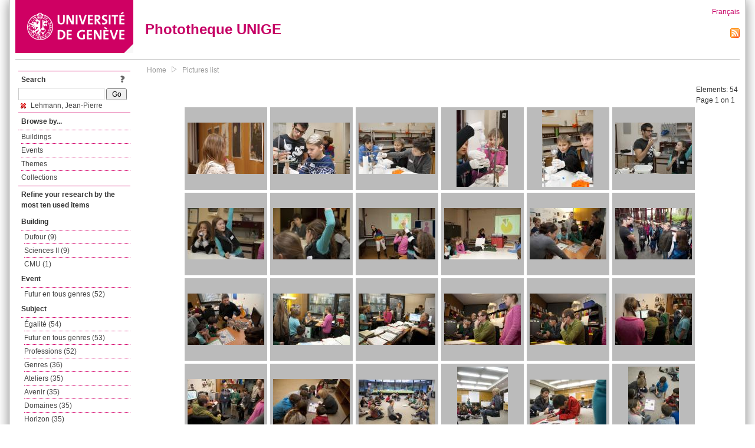

--- FILE ---
content_type: text/html; charset=UTF-8
request_url: https://phototheque.unige.ch/documents/facets?amp%3BclearFacets=1&amp%3BnewFacet=subjectFacet%3DRelations+internationales&newFacet=creatorFacet%3DLehmann%2C+Jean-Pierre
body_size: 6343
content:
<!DOCTYPE html>
<html>
<head>
	<meta http-equiv="Content-Type" content="text/html; charset=utf-8" />	<title>
		Pictures list | Phototheque UNIGE	</title>
	<link href="/favicon.ico" type="image/x-icon" rel="icon"/><link href="/favicon.ico" type="image/x-icon" rel="shortcut icon"/><link rel="stylesheet" type="text/css" href="/css/menu.css"/><link rel="stylesheet" type="text/css" href="/css/archive-ouverte.css"/><link rel="stylesheet" type="text/css" href="/css/tooltip.css"/><script type="text/javascript" src="/alaxos/js/jquery/jquery.js"></script><script type="text/javascript" src="/alaxos/js/jquery/jquery_no_conflict.js"></script><script type="text/javascript" src="/javascripts/collection.js"></script><script type="text/javascript" src="/js/jquery/jquery.lazyload.js"></script><script type="text/javascript" src="/alaxos/js/alaxos/jquery.tooltip.js"></script></head>
<body>
	<div id="container" class="container_width">

		<div id="header">
			<a id="top"></a>
			<div id="header_logo">
				<a href="http://www.unige.ch"><img src="/img/design/unige_logo.png" alt=""/></a>			</div>
			<div id="header_text">
				<h1>
                <a href="/">Phototheque UNIGE</a>				</h1>
			</div>

			<div id="lang_zone">
    		<a href="/users/switch_lang/fra">Français</a><div style="text-align:right;"><a href="/documents/feed.rss?lang=eng&amp;facet%5B0%5D=creatorFacet%3DLehmann%2C+Jean-Pierre"><img src="/img/design/rss.png" alt=""/></a></div>    		</div>

		</div>

		<div id="menu_container">
            <div style="border-top:solid 1px #bbb;height:1px;margin:0 10px;"></div>		</div>


        <div id="content">

            <div id="leftColumn">
				<div class="leftLinks_block">
        			<div class="leftLinks_block_title" style="border-bottom:none;margin-bottom:0px;">
            			<div style="float:right;">
            			<a href="/pages/search_help"><img src="/img/design/question_mark.png" alt=""/></a>            			</div>
            			Search            		</div>
        			<div style="margin:0px;">
    					<form action="/documents/facets" id="search-form" method="post" accept-charset="utf-8"><div style="display:none;"><input type="hidden" name="_method" value="POST"/><input type="hidden" name="data[_Token][key]" value="bf7f6ea877dbed489b79925c4bf7ff7d0eb560adf2ba2c3fb0359a437bdeb8cf358f2b9d8942b8e6f89db04ca7fc6445324a2bb197a6c602d6daafa8f7657154" id="Token230411444" autocomplete="off"/></div><input name="data[Document][text]" id="search_input" type="text"/> <input class="button" type="submit" value="Go"/><div style="display:none;"><input type="hidden" name="data[_Token][fields]" value="7383ee1240497845e42dbb542cb9a9e49c290841%3A" id="TokenFields1297304852" autocomplete="off"/><input type="hidden" name="data[_Token][unlocked]" value="" id="TokenUnlocked11835065" autocomplete="off"/></div></form>					</div>
					<script type="text/javascript" src="/javascripts/facets_visibility.js"></script><div class="facet"><a href="/documents/facets?amp%3BclearFacets=1&amp;amp%3BnewFacet=subjectFacet%3DRelations+internationales&amp;removeFacet=creatorFacet%3DLehmann%2C+Jean-Pierre"><img src="/img/design/remove.png" alt=""/> Lehmann, Jean-Pierre</a></div>
					
        		</div>
        		<div class="leftLinks_block">
        			<div class="leftLinks_block_title">
            			Browse by...        			</div>
            		<ul><li><a href="/buildings">Buildings</a></li><li><a href="/events">Events</a></li><li><a href="/themes">Themes</a></li><li><a href="/collections" class="lastLink">Collections</a></li></ul>        		</div>

        		<div class="leftLinks_block"><div class="leftLinks_block_title" style="border-bottom:none;">Refine your research by the most ten used items</div><div id="available_facets"><h4>Building</h4><ul class="facets" id="batimentmarcFacet_facets"><li><a href="/documents/facets?amp%3BclearFacets=1&amp;amp%3BnewFacet=subjectFacet%3DRelations+internationales&amp;newFacet=batimentmarcFacet%3DDufour">Dufour (9)</a></li><li><a href="/documents/facets?amp%3BclearFacets=1&amp;amp%3BnewFacet=subjectFacet%3DRelations+internationales&amp;newFacet=batimentmarcFacet%3DSciences+II">Sciences II (9)</a></li><li><a href="/documents/facets?amp%3BclearFacets=1&amp;amp%3BnewFacet=subjectFacet%3DRelations+internationales&amp;newFacet=batimentmarcFacet%3DCMU">CMU (1)</a></li></ul><h4>Event</h4><ul class="facets" id="evenementmarcFacet_facets"><li><a href="/documents/facets?amp%3BclearFacets=1&amp;amp%3BnewFacet=subjectFacet%3DRelations+internationales&amp;newFacet=evenementmarcFacet%3DFutur+en+tous+genres">Futur en tous genres (52)</a></li></ul><h4>Subject</h4><ul class="facets" id="subjectFacet_facets"><li><a href="/documents/facets?amp%3BclearFacets=1&amp;amp%3BnewFacet=subjectFacet%3DRelations+internationales&amp;newFacet=subjectFacet%3D%C3%A9galit%C3%A9">Égalité (54)</a></li><li><a href="/documents/facets?amp%3BclearFacets=1&amp;amp%3BnewFacet=subjectFacet%3DRelations+internationales&amp;newFacet=subjectFacet%3DFutur+en+tous+genres">Futur en tous genres (53)</a></li><li><a href="/documents/facets?amp%3BclearFacets=1&amp;amp%3BnewFacet=subjectFacet%3DRelations+internationales&amp;newFacet=subjectFacet%3Dprofessions">Professions (52)</a></li><li><a href="/documents/facets?amp%3BclearFacets=1&amp;amp%3BnewFacet=subjectFacet%3DRelations+internationales&amp;newFacet=subjectFacet%3Dgenres">Genres (36)</a></li><li><a href="/documents/facets?amp%3BclearFacets=1&amp;amp%3BnewFacet=subjectFacet%3DRelations+internationales&amp;newFacet=subjectFacet%3Dateliers">Ateliers (35)</a></li><li><a href="/documents/facets?amp%3BclearFacets=1&amp;amp%3BnewFacet=subjectFacet%3DRelations+internationales&amp;newFacet=subjectFacet%3Davenir">Avenir (35)</a></li><li><a href="/documents/facets?amp%3BclearFacets=1&amp;amp%3BnewFacet=subjectFacet%3DRelations+internationales&amp;newFacet=subjectFacet%3Ddomaines">Domaines (35)</a></li><li><a href="/documents/facets?amp%3BclearFacets=1&amp;amp%3BnewFacet=subjectFacet%3DRelations+internationales&amp;newFacet=subjectFacet%3Dhorizon">Horizon (35)</a></li><li><a href="/documents/facets?amp%3BclearFacets=1&amp;amp%3BnewFacet=subjectFacet%3DRelations+internationales&amp;newFacet=subjectFacet%3Dnouveau">Nouveau (35)</a></li><li><a href="/documents/facets?amp%3BclearFacets=1&amp;amp%3BnewFacet=subjectFacet%3DRelations+internationales&amp;newFacet=subjectFacet%3Dperspective">Perspective (35)</a></li><li style="display:none;"><a href="/documents/facets?amp%3BclearFacets=1&amp;amp%3BnewFacet=subjectFacet%3DRelations+internationales&amp;newFacet=subjectFacet%3Dvie+professionnelle">Vie professionnelle (35)</a></li><li style="display:none;"><a href="/documents/facets?amp%3BclearFacets=1&amp;amp%3BnewFacet=subjectFacet%3DRelations+internationales&amp;newFacet=subjectFacet%3Denfants">Enfants (30)</a></li><li style="display:none;"><a href="/documents/facets?amp%3BclearFacets=1&amp;amp%3BnewFacet=subjectFacet%3DRelations+internationales&amp;newFacet=subjectFacet%3Dd%C3%A9couvertes">Découvertes (20)</a></li><li style="display:none;"><a href="/documents/facets?amp%3BclearFacets=1&amp;amp%3BnewFacet=subjectFacet%3DRelations+internationales&amp;newFacet=subjectFacet%3Did%C3%A9es">Idées (20)</a></li><li style="display:none;"><a href="/documents/facets?amp%3BclearFacets=1&amp;amp%3BnewFacet=subjectFacet%3DRelations+internationales&amp;newFacet=subjectFacet%3DChimie">Chimie (9)</a></li><li style="display:none;"><a href="/documents/facets?amp%3BclearFacets=1&amp;amp%3BnewFacet=subjectFacet%3DRelations+internationales&amp;newFacet=subjectFacet%3DDufour">Dufour (9)</a></li><li style="display:none;"><a href="/documents/facets?amp%3BclearFacets=1&amp;amp%3BnewFacet=subjectFacet%3DRelations+internationales&amp;newFacet=subjectFacet%3DSciences+II">Sciences II (9)</a></li><li style="display:none;"><a href="/documents/facets?amp%3BclearFacets=1&amp;amp%3BnewFacet=subjectFacet%3DRelations+internationales&amp;newFacet=subjectFacet%3Dchimiscope">Chimiscope (9)</a></li><li style="display:none;"><a href="/documents/facets?amp%3BclearFacets=1&amp;amp%3BnewFacet=subjectFacet%3DRelations+internationales&amp;newFacet=subjectFacet%3DCMU">CMU (1)</a></li><li style="display:none;"><a href="/documents/facets?amp%3BclearFacets=1&amp;amp%3BnewFacet=subjectFacet%3DRelations+internationales&amp;newFacet=subjectFacet%3DSerge+Hefez">Serge Hefez (1)</a></li><li style="display:none;"><a href="/documents/facets?amp%3BclearFacets=1&amp;amp%3BnewFacet=subjectFacet%3DRelations+internationales&amp;newFacet=subjectFacet%3Dd%C3%A9couverte">Découverte (1)</a></li><li style="display:none;"><a href="/documents/facets?amp%3BclearFacets=1&amp;amp%3BnewFacet=subjectFacet%3DRelations+internationales&amp;newFacet=subjectFacet%3Dfemmes">Femmes (1)</a></li><li style="display:none;"><a href="/documents/facets?amp%3BclearFacets=1&amp;amp%3BnewFacet=subjectFacet%3DRelations+internationales&amp;newFacet=subjectFacet%3Dfilles">Filles (1)</a></li><img src="/img/design/plus.gif" style="cursor:pointer;" id="subjectFacet_facets_show_btn" data-id="subjectFacet_facets" class="show_facets_btn" alt=""/><img src="/img/design/less.gif" style="cursor:pointer;display:none;" id="subjectFacet_facets_hide_btn" data-id="subjectFacet_facets" class="hide_facets_btn" alt=""/></ul><h4>Theme</h4><ul class="facets" id="theme__marc_facets"><li><a href="/documents/facets?amp%3BclearFacets=1&amp;amp%3BnewFacet=subjectFacet%3DRelations+internationales&amp;newFacet=theme.marc%3Dchimie">Chimie (9)</a></li><li><a href="/documents/facets?amp%3BclearFacets=1&amp;amp%3BnewFacet=subjectFacet%3DRelations+internationales&amp;newFacet=theme.marc%3Dfutur+en+tous+genres">Futur en tous genres (1)</a></li></ul><h4>Date</h4><ul class="facets" id="dateFacet_facets"><li><a href="/documents/facets?amp%3BclearFacets=1&amp;amp%3BnewFacet=subjectFacet%3DRelations+internationales&amp;newFacet=dateFacet%3D2013">2013 (35)</a></li><li><a href="/documents/facets?amp%3BclearFacets=1&amp;amp%3BnewFacet=subjectFacet%3DRelations+internationales&amp;newFacet=dateFacet%3D2011">2011 (18)</a></li><li><a href="/documents/facets?amp%3BclearFacets=1&amp;amp%3BnewFacet=subjectFacet%3DRelations+internationales&amp;newFacet=dateFacet%3D2012">2012 (1)</a></li></ul></div></div>
        		<div class="leftLinks_block">
        			<div class="leftLinks_block_title">
            			<div style="float:right">
            			            			</div>

        		        Deposit        			</div>
            		<ul><li><a href="http://phototheque.unige.ch/cgi-bin/valet/submit.cgi?view=image">Submit an image</a></li><li><a href="/pages/charter" class="lastLink">Charter</a></li></ul>        		</div>
        		<div class="leftLinks_block">
        			<div class="leftLinks_block_title">
            			Highlights        			</div>
            		<ul><li><a href="/documents/latest" class="lastLink">Latest additions</a></li></ul>        		</div>
        		<div class="leftLinks_block">
        			<div class="leftLinks_block_title">
            			More informations        			</div>
            		<ul><li><a href="/pages/contact_phototheque" class="lastLink">Contacts</a></li></ul>        		</div>
        	</div>
        	<div id="pageContent">

        		<div id="breadcrumb"><a href="/">Home</a><img src="/img/design/breadcrumb_arrow.png" alt=""/><a href="/documents/facets">Pictures list</a></div>
                
    			


<div class="toolbar_container_list"><div class="paging_info">Elements: <span id="list_total_elements">54 </span><br/>Page 1 on 1</div></div>&nbsp;<div class="pictures_list"><div class="picture_list_box" id="picture_list_box_2307"><div class="picture_list"><div id="picture_tooltip_2307" style="display:none;"><div style="text-align:center;"><div><a href="/unige:22015"><img src="/img/design/blankpixel.png" id="tooltip_picture_2307" data-picture_id="2307" class="lazy_tooltip lazy" style="max-width:300px;max-height:225px;" data-original="https://phototheque.unige.ch/img/thumbnails/f/9/c/unige_22015_300x225" alt=""/><noscript><a href="/unige:22015"><img src="https://phototheque.unige.ch/img/thumbnails/f/9/c/unige_22015_300x225" alt=""/></a></noscript></a></div><div><a href="/unige:22015">Details</a> | <a href="/download/unige:22015/ATTACHMENT01">Download</a></div><div style="clear:both;">&copy; UNIGE Jean-Pierre Lehmann</div></div></div><img src="/img/design/blankpixel.png" id="picture_2307" style="vertical-align:middle;max-width:130px;max-height:130px;" class="lazy_front lazy" data-original="https://phototheque.unige.ch/img/thumbnails/f/9/c/unige_22015_130x130" alt=""/><noscript><a href="/unige:22015"><img src="https://phototheque.unige.ch/img/thumbnails/f/9/c/unige_22015_130x130" alt=""/></a></noscript></div></div><div class="picture_list_box" id="picture_list_box_3908"><div class="picture_list"><div id="picture_tooltip_3908" style="display:none;"><div style="text-align:center;"><div><a href="/unige:31745"><img src="/img/design/blankpixel.png" id="tooltip_picture_3908" data-picture_id="3908" class="lazy_tooltip lazy" style="max-width:300px;max-height:225px;" data-original="https://phototheque.unige.ch/img/thumbnails/2/c/d/unige_31745_300x225" alt=""/><noscript><a href="/unige:31745"><img src="https://phototheque.unige.ch/img/thumbnails/2/c/d/unige_31745_300x225" alt=""/></a></noscript></a></div><div><a href="/unige:31745">Details</a> | <a href="/download/unige:31745/ATTACHMENT01">Download</a></div><div style="clear:both;">&copy; UNIGE Jean-Pierre Lehmann</div></div></div><img src="/img/design/blankpixel.png" id="picture_3908" style="vertical-align:middle;max-width:130px;max-height:130px;" class="lazy_front lazy" data-original="https://phototheque.unige.ch/img/thumbnails/2/c/d/unige_31745_130x130" alt=""/><noscript><a href="/unige:31745"><img src="https://phototheque.unige.ch/img/thumbnails/2/c/d/unige_31745_130x130" alt=""/></a></noscript></div></div><div class="picture_list_box" id="picture_list_box_3907"><div class="picture_list"><div id="picture_tooltip_3907" style="display:none;"><div style="text-align:center;"><div><a href="/unige:31746"><img src="/img/design/blankpixel.png" id="tooltip_picture_3907" data-picture_id="3907" class="lazy_tooltip lazy" style="max-width:300px;max-height:225px;" data-original="https://phototheque.unige.ch/img/thumbnails/f/6/d/unige_31746_300x225" alt=""/><noscript><a href="/unige:31746"><img src="https://phototheque.unige.ch/img/thumbnails/f/6/d/unige_31746_300x225" alt=""/></a></noscript></a></div><div><a href="/unige:31746">Details</a> | <a href="/download/unige:31746/ATTACHMENT01">Download</a></div><div style="clear:both;">&copy; UNIGE Jean-Pierre Lehmann</div></div></div><img src="/img/design/blankpixel.png" id="picture_3907" style="vertical-align:middle;max-width:130px;max-height:130px;" class="lazy_front lazy" data-original="https://phototheque.unige.ch/img/thumbnails/f/6/d/unige_31746_130x130" alt=""/><noscript><a href="/unige:31746"><img src="https://phototheque.unige.ch/img/thumbnails/f/6/d/unige_31746_130x130" alt=""/></a></noscript></div></div><div class="picture_list_box" id="picture_list_box_3906"><div class="picture_list"><div id="picture_tooltip_3906" style="display:none;"><div style="text-align:center;"><div style="float:left;"><a href="/unige:31747"><img src="/img/design/blankpixel.png" id="tooltip_picture_3906" data-picture_id="3906" class="lazy_tooltip lazy" style="max-width:300px;max-height:225px;" data-original="https://phototheque.unige.ch/img/thumbnails/f/e/6/unige_31747_300x225" alt=""/><noscript><a href="/unige:31747"><img src="https://phototheque.unige.ch/img/thumbnails/f/e/6/unige_31747_300x225" alt=""/></a></noscript></a></div><div style="float:left;margin-left:5px;"><div style="margin-bottom:10px"><a href="/unige:31747">Details</a></div><div style="margin-bottom:10px"><a href="/download/unige:31747/ATTACHMENT01">Download</a></div><div style="margin-bottom:10px">(2592 x 3872)</div></div><div style="clear:both;">&copy; UNIGE Jean-Pierre Lehmann</div></div></div><img src="/img/design/blankpixel.png" id="picture_3906" style="vertical-align:middle;max-width:130px;max-height:130px;" class="lazy_front lazy" data-original="https://phototheque.unige.ch/img/thumbnails/f/e/6/unige_31747_130x130" alt=""/><noscript><a href="/unige:31747"><img src="https://phototheque.unige.ch/img/thumbnails/f/e/6/unige_31747_130x130" alt=""/></a></noscript></div></div><div class="picture_list_box" id="picture_list_box_3905"><div class="picture_list"><div id="picture_tooltip_3905" style="display:none;"><div style="text-align:center;"><div style="float:left;"><a href="/unige:31748"><img src="/img/design/blankpixel.png" id="tooltip_picture_3905" data-picture_id="3905" class="lazy_tooltip lazy" style="max-width:300px;max-height:225px;" data-original="https://phototheque.unige.ch/img/thumbnails/0/c/e/unige_31748_300x225" alt=""/><noscript><a href="/unige:31748"><img src="https://phototheque.unige.ch/img/thumbnails/0/c/e/unige_31748_300x225" alt=""/></a></noscript></a></div><div style="float:left;margin-left:5px;"><div style="margin-bottom:10px"><a href="/unige:31748">Details</a></div><div style="margin-bottom:10px"><a href="/download/unige:31748/ATTACHMENT01">Download</a></div><div style="margin-bottom:10px">(2592 x 3872)</div></div><div style="clear:both;">&copy; UNIGE Jean-Pierre Lehmann</div></div></div><img src="/img/design/blankpixel.png" id="picture_3905" style="vertical-align:middle;max-width:130px;max-height:130px;" class="lazy_front lazy" data-original="https://phototheque.unige.ch/img/thumbnails/0/c/e/unige_31748_130x130" alt=""/><noscript><a href="/unige:31748"><img src="https://phototheque.unige.ch/img/thumbnails/0/c/e/unige_31748_130x130" alt=""/></a></noscript></div></div><div class="picture_list_box" id="picture_list_box_3904"><div class="picture_list"><div id="picture_tooltip_3904" style="display:none;"><div style="text-align:center;"><div><a href="/unige:31749"><img src="/img/design/blankpixel.png" id="tooltip_picture_3904" data-picture_id="3904" class="lazy_tooltip lazy" style="max-width:300px;max-height:225px;" data-original="https://phototheque.unige.ch/img/thumbnails/0/3/1/unige_31749_300x225" alt=""/><noscript><a href="/unige:31749"><img src="https://phototheque.unige.ch/img/thumbnails/0/3/1/unige_31749_300x225" alt=""/></a></noscript></a></div><div><a href="/unige:31749">Details</a> | <a href="/download/unige:31749/ATTACHMENT01">Download</a></div><div style="clear:both;">&copy; UNIGE Jean-Pierre Lehmann</div></div></div><img src="/img/design/blankpixel.png" id="picture_3904" style="vertical-align:middle;max-width:130px;max-height:130px;" class="lazy_front lazy" data-original="https://phototheque.unige.ch/img/thumbnails/0/3/1/unige_31749_130x130" alt=""/><noscript><a href="/unige:31749"><img src="https://phototheque.unige.ch/img/thumbnails/0/3/1/unige_31749_130x130" alt=""/></a></noscript></div></div><div class="picture_list_box" id="picture_list_box_3903"><div class="picture_list"><div id="picture_tooltip_3903" style="display:none;"><div style="text-align:center;"><div><a href="/unige:31750"><img src="/img/design/blankpixel.png" id="tooltip_picture_3903" data-picture_id="3903" class="lazy_tooltip lazy" style="max-width:300px;max-height:225px;" data-original="https://phototheque.unige.ch/img/thumbnails/a/f/0/unige_31750_300x225" alt=""/><noscript><a href="/unige:31750"><img src="https://phototheque.unige.ch/img/thumbnails/a/f/0/unige_31750_300x225" alt=""/></a></noscript></a></div><div><a href="/unige:31750">Details</a> | <a href="/download/unige:31750/ATTACHMENT01">Download</a></div><div style="clear:both;">&copy; UNIGE Jean-Pierre Lehmann</div></div></div><img src="/img/design/blankpixel.png" id="picture_3903" style="vertical-align:middle;max-width:130px;max-height:130px;" class="lazy_front lazy" data-original="https://phototheque.unige.ch/img/thumbnails/a/f/0/unige_31750_130x130" alt=""/><noscript><a href="/unige:31750"><img src="https://phototheque.unige.ch/img/thumbnails/a/f/0/unige_31750_130x130" alt=""/></a></noscript></div></div><div class="picture_list_box" id="picture_list_box_3902"><div class="picture_list"><div id="picture_tooltip_3902" style="display:none;"><div style="text-align:center;"><div><a href="/unige:31751"><img src="/img/design/blankpixel.png" id="tooltip_picture_3902" data-picture_id="3902" class="lazy_tooltip lazy" style="max-width:300px;max-height:225px;" data-original="https://phototheque.unige.ch/img/thumbnails/f/e/0/unige_31751_300x225" alt=""/><noscript><a href="/unige:31751"><img src="https://phototheque.unige.ch/img/thumbnails/f/e/0/unige_31751_300x225" alt=""/></a></noscript></a></div><div><a href="/unige:31751">Details</a> | <a href="/download/unige:31751/ATTACHMENT01">Download</a></div><div style="clear:both;">&copy; UNIGE Jean-Pierre Lehmann</div></div></div><img src="/img/design/blankpixel.png" id="picture_3902" style="vertical-align:middle;max-width:130px;max-height:130px;" class="lazy_front lazy" data-original="https://phototheque.unige.ch/img/thumbnails/f/e/0/unige_31751_130x130" alt=""/><noscript><a href="/unige:31751"><img src="https://phototheque.unige.ch/img/thumbnails/f/e/0/unige_31751_130x130" alt=""/></a></noscript></div></div><div class="picture_list_box" id="picture_list_box_3901"><div class="picture_list"><div id="picture_tooltip_3901" style="display:none;"><div style="text-align:center;"><div><a href="/unige:31752"><img src="/img/design/blankpixel.png" id="tooltip_picture_3901" data-picture_id="3901" class="lazy_tooltip lazy" style="max-width:300px;max-height:225px;" data-original="https://phototheque.unige.ch/img/thumbnails/d/f/4/unige_31752_300x225" alt=""/><noscript><a href="/unige:31752"><img src="https://phototheque.unige.ch/img/thumbnails/d/f/4/unige_31752_300x225" alt=""/></a></noscript></a></div><div><a href="/unige:31752">Details</a> | <a href="/download/unige:31752/ATTACHMENT01">Download</a></div><div style="clear:both;">&copy; UNIGE Jean-Pierre Lehmann</div></div></div><img src="/img/design/blankpixel.png" id="picture_3901" style="vertical-align:middle;max-width:130px;max-height:130px;" class="lazy_front lazy" data-original="https://phototheque.unige.ch/img/thumbnails/d/f/4/unige_31752_130x130" alt=""/><noscript><a href="/unige:31752"><img src="https://phototheque.unige.ch/img/thumbnails/d/f/4/unige_31752_130x130" alt=""/></a></noscript></div></div><div class="picture_list_box" id="picture_list_box_3900"><div class="picture_list"><div id="picture_tooltip_3900" style="display:none;"><div style="text-align:center;"><div><a href="/unige:31753"><img src="/img/design/blankpixel.png" id="tooltip_picture_3900" data-picture_id="3900" class="lazy_tooltip lazy" style="max-width:300px;max-height:225px;" data-original="https://phototheque.unige.ch/img/thumbnails/1/e/b/unige_31753_300x225" alt=""/><noscript><a href="/unige:31753"><img src="https://phototheque.unige.ch/img/thumbnails/1/e/b/unige_31753_300x225" alt=""/></a></noscript></a></div><div><a href="/unige:31753">Details</a> | <a href="/download/unige:31753/ATTACHMENT01">Download</a></div><div style="clear:both;">&copy; UNIGE Jean-Pierre Lehmann</div></div></div><img src="/img/design/blankpixel.png" id="picture_3900" style="vertical-align:middle;max-width:130px;max-height:130px;" class="lazy_front lazy" data-original="https://phototheque.unige.ch/img/thumbnails/1/e/b/unige_31753_130x130" alt=""/><noscript><a href="/unige:31753"><img src="https://phototheque.unige.ch/img/thumbnails/1/e/b/unige_31753_130x130" alt=""/></a></noscript></div></div><div class="picture_list_box" id="picture_list_box_3899"><div class="picture_list"><div id="picture_tooltip_3899" style="display:none;"><div style="text-align:center;"><div><a href="/unige:31754"><img src="/img/design/blankpixel.png" id="tooltip_picture_3899" data-picture_id="3899" class="lazy_tooltip lazy" style="max-width:300px;max-height:225px;" data-original="https://phototheque.unige.ch/img/thumbnails/3/3/4/unige_31754_300x225" alt=""/><noscript><a href="/unige:31754"><img src="https://phototheque.unige.ch/img/thumbnails/3/3/4/unige_31754_300x225" alt=""/></a></noscript></a></div><div><a href="/unige:31754">Details</a> | <a href="/download/unige:31754/ATTACHMENT01">Download</a></div><div style="clear:both;">&copy; UNIGE Jean-Pierre Lehmann</div></div></div><img src="/img/design/blankpixel.png" id="picture_3899" style="vertical-align:middle;max-width:130px;max-height:130px;" class="lazy_front lazy" data-original="https://phototheque.unige.ch/img/thumbnails/3/3/4/unige_31754_130x130" alt=""/><noscript><a href="/unige:31754"><img src="https://phototheque.unige.ch/img/thumbnails/3/3/4/unige_31754_130x130" alt=""/></a></noscript></div></div><div class="picture_list_box" id="picture_list_box_3922"><div class="picture_list"><div id="picture_tooltip_3922" style="display:none;"><div style="text-align:center;"><div><a href="/unige:31755"><img src="/img/design/blankpixel.png" id="tooltip_picture_3922" data-picture_id="3922" class="lazy_tooltip lazy" style="max-width:300px;max-height:225px;" data-original="https://phototheque.unige.ch/img/thumbnails/1/5/5/unige_31755_300x225" alt=""/><noscript><a href="/unige:31755"><img src="https://phototheque.unige.ch/img/thumbnails/1/5/5/unige_31755_300x225" alt=""/></a></noscript></a></div><div><a href="/unige:31755">Details</a> | <a href="/download/unige:31755/ATTACHMENT01">Download</a></div><div style="clear:both;">&copy; UNIGE Jean-Pierre Lehmann</div></div></div><img src="/img/design/blankpixel.png" id="picture_3922" style="vertical-align:middle;max-width:130px;max-height:130px;" class="lazy_front lazy" data-original="https://phototheque.unige.ch/img/thumbnails/1/5/5/unige_31755_130x130" alt=""/><noscript><a href="/unige:31755"><img src="https://phototheque.unige.ch/img/thumbnails/1/5/5/unige_31755_130x130" alt=""/></a></noscript></div></div><div class="picture_list_box" id="picture_list_box_3921"><div class="picture_list"><div id="picture_tooltip_3921" style="display:none;"><div style="text-align:center;"><div><a href="/unige:31756"><img src="/img/design/blankpixel.png" id="tooltip_picture_3921" data-picture_id="3921" class="lazy_tooltip lazy" style="max-width:300px;max-height:225px;" data-original="https://phototheque.unige.ch/img/thumbnails/8/7/d/unige_31756_300x225" alt=""/><noscript><a href="/unige:31756"><img src="https://phototheque.unige.ch/img/thumbnails/8/7/d/unige_31756_300x225" alt=""/></a></noscript></a></div><div><a href="/unige:31756">Details</a> | <a href="/download/unige:31756/ATTACHMENT01">Download</a></div><div style="clear:both;">&copy; UNIGE Jean-Pierre Lehmann</div></div></div><img src="/img/design/blankpixel.png" id="picture_3921" style="vertical-align:middle;max-width:130px;max-height:130px;" class="lazy_front lazy" data-original="https://phototheque.unige.ch/img/thumbnails/8/7/d/unige_31756_130x130" alt=""/><noscript><a href="/unige:31756"><img src="https://phototheque.unige.ch/img/thumbnails/8/7/d/unige_31756_130x130" alt=""/></a></noscript></div></div><div class="picture_list_box" id="picture_list_box_3920"><div class="picture_list"><div id="picture_tooltip_3920" style="display:none;"><div style="text-align:center;"><div><a href="/unige:31757"><img src="/img/design/blankpixel.png" id="tooltip_picture_3920" data-picture_id="3920" class="lazy_tooltip lazy" style="max-width:300px;max-height:225px;" data-original="https://phototheque.unige.ch/img/thumbnails/b/d/c/unige_31757_300x225" alt=""/><noscript><a href="/unige:31757"><img src="https://phototheque.unige.ch/img/thumbnails/b/d/c/unige_31757_300x225" alt=""/></a></noscript></a></div><div><a href="/unige:31757">Details</a> | <a href="/download/unige:31757/ATTACHMENT01">Download</a></div><div style="clear:both;">&copy; UNIGE Jean-Pierre Lehmann</div></div></div><img src="/img/design/blankpixel.png" id="picture_3920" style="vertical-align:middle;max-width:130px;max-height:130px;" class="lazy_front lazy" data-original="https://phototheque.unige.ch/img/thumbnails/b/d/c/unige_31757_130x130" alt=""/><noscript><a href="/unige:31757"><img src="https://phototheque.unige.ch/img/thumbnails/b/d/c/unige_31757_130x130" alt=""/></a></noscript></div></div><div class="picture_list_box" id="picture_list_box_3919"><div class="picture_list"><div id="picture_tooltip_3919" style="display:none;"><div style="text-align:center;"><div><a href="/unige:31758"><img src="/img/design/blankpixel.png" id="tooltip_picture_3919" data-picture_id="3919" class="lazy_tooltip lazy" style="max-width:300px;max-height:225px;" data-original="https://phototheque.unige.ch/img/thumbnails/4/a/0/unige_31758_300x225" alt=""/><noscript><a href="/unige:31758"><img src="https://phototheque.unige.ch/img/thumbnails/4/a/0/unige_31758_300x225" alt=""/></a></noscript></a></div><div><a href="/unige:31758">Details</a> | <a href="/download/unige:31758/ATTACHMENT01">Download</a></div><div style="clear:both;">&copy; UNIGE Jean-Pierre Lehmann</div></div></div><img src="/img/design/blankpixel.png" id="picture_3919" style="vertical-align:middle;max-width:130px;max-height:130px;" class="lazy_front lazy" data-original="https://phototheque.unige.ch/img/thumbnails/4/a/0/unige_31758_130x130" alt=""/><noscript><a href="/unige:31758"><img src="https://phototheque.unige.ch/img/thumbnails/4/a/0/unige_31758_130x130" alt=""/></a></noscript></div></div><div class="picture_list_box" id="picture_list_box_3918"><div class="picture_list"><div id="picture_tooltip_3918" style="display:none;"><div style="text-align:center;"><div><a href="/unige:31759"><img src="/img/design/blankpixel.png" id="tooltip_picture_3918" data-picture_id="3918" class="lazy_tooltip lazy" style="max-width:300px;max-height:225px;" data-original="https://phototheque.unige.ch/img/thumbnails/c/7/1/unige_31759_300x225" alt=""/><noscript><a href="/unige:31759"><img src="https://phototheque.unige.ch/img/thumbnails/c/7/1/unige_31759_300x225" alt=""/></a></noscript></a></div><div><a href="/unige:31759">Details</a> | <a href="/download/unige:31759/ATTACHMENT01">Download</a></div><div style="clear:both;">&copy; UNIGE Jean-Pierre Lehmann</div></div></div><img src="/img/design/blankpixel.png" id="picture_3918" style="vertical-align:middle;max-width:130px;max-height:130px;" class="lazy_front lazy" data-original="https://phototheque.unige.ch/img/thumbnails/c/7/1/unige_31759_130x130" alt=""/><noscript><a href="/unige:31759"><img src="https://phototheque.unige.ch/img/thumbnails/c/7/1/unige_31759_130x130" alt=""/></a></noscript></div></div><div class="picture_list_box" id="picture_list_box_3917"><div class="picture_list"><div id="picture_tooltip_3917" style="display:none;"><div style="text-align:center;"><div><a href="/unige:31760"><img src="/img/design/blankpixel.png" id="tooltip_picture_3917" data-picture_id="3917" class="lazy_tooltip lazy" style="max-width:300px;max-height:225px;" data-original="https://phototheque.unige.ch/img/thumbnails/a/0/8/unige_31760_300x225" alt=""/><noscript><a href="/unige:31760"><img src="https://phototheque.unige.ch/img/thumbnails/a/0/8/unige_31760_300x225" alt=""/></a></noscript></a></div><div><a href="/unige:31760">Details</a> | <a href="/download/unige:31760/ATTACHMENT01">Download</a></div><div style="clear:both;">&copy; UNIGE Jean-Pierre Lehmann</div></div></div><img src="/img/design/blankpixel.png" id="picture_3917" style="vertical-align:middle;max-width:130px;max-height:130px;" class="lazy_front lazy" data-original="https://phototheque.unige.ch/img/thumbnails/a/0/8/unige_31760_130x130" alt=""/><noscript><a href="/unige:31760"><img src="https://phototheque.unige.ch/img/thumbnails/a/0/8/unige_31760_130x130" alt=""/></a></noscript></div></div><div class="picture_list_box" id="picture_list_box_3916"><div class="picture_list"><div id="picture_tooltip_3916" style="display:none;"><div style="text-align:center;"><div><a href="/unige:31761"><img src="/img/design/blankpixel.png" id="tooltip_picture_3916" data-picture_id="3916" class="lazy_tooltip lazy" style="max-width:300px;max-height:225px;" data-original="https://phototheque.unige.ch/img/thumbnails/1/6/1/unige_31761_300x225" alt=""/><noscript><a href="/unige:31761"><img src="https://phototheque.unige.ch/img/thumbnails/1/6/1/unige_31761_300x225" alt=""/></a></noscript></a></div><div><a href="/unige:31761">Details</a> | <a href="/download/unige:31761/ATTACHMENT01">Download</a></div><div style="clear:both;">&copy; UNIGE Jean-Pierre Lehmann</div></div></div><img src="/img/design/blankpixel.png" id="picture_3916" style="vertical-align:middle;max-width:130px;max-height:130px;" class="lazy_front lazy" data-original="https://phototheque.unige.ch/img/thumbnails/1/6/1/unige_31761_130x130" alt=""/><noscript><a href="/unige:31761"><img src="https://phototheque.unige.ch/img/thumbnails/1/6/1/unige_31761_130x130" alt=""/></a></noscript></div></div><div class="picture_list_box" id="picture_list_box_3915"><div class="picture_list"><div id="picture_tooltip_3915" style="display:none;"><div style="text-align:center;"><div><a href="/unige:31762"><img src="/img/design/blankpixel.png" id="tooltip_picture_3915" data-picture_id="3915" class="lazy_tooltip lazy" style="max-width:300px;max-height:225px;" data-original="https://phototheque.unige.ch/img/thumbnails/9/8/7/unige_31762_300x225" alt=""/><noscript><a href="/unige:31762"><img src="https://phototheque.unige.ch/img/thumbnails/9/8/7/unige_31762_300x225" alt=""/></a></noscript></a></div><div><a href="/unige:31762">Details</a> | <a href="/download/unige:31762/ATTACHMENT01">Download</a></div><div style="clear:both;">&copy; UNIGE Jean-Pierre Lehmann</div></div></div><img src="/img/design/blankpixel.png" id="picture_3915" style="vertical-align:middle;max-width:130px;max-height:130px;" class="lazy_front lazy" data-original="https://phototheque.unige.ch/img/thumbnails/9/8/7/unige_31762_130x130" alt=""/><noscript><a href="/unige:31762"><img src="https://phototheque.unige.ch/img/thumbnails/9/8/7/unige_31762_130x130" alt=""/></a></noscript></div></div><div class="picture_list_box" id="picture_list_box_3914"><div class="picture_list"><div id="picture_tooltip_3914" style="display:none;"><div style="text-align:center;"><div><a href="/unige:31763"><img src="/img/design/blankpixel.png" id="tooltip_picture_3914" data-picture_id="3914" class="lazy_tooltip lazy" style="max-width:300px;max-height:225px;" data-original="https://phototheque.unige.ch/img/thumbnails/6/e/a/unige_31763_300x225" alt=""/><noscript><a href="/unige:31763"><img src="https://phototheque.unige.ch/img/thumbnails/6/e/a/unige_31763_300x225" alt=""/></a></noscript></a></div><div><a href="/unige:31763">Details</a> | <a href="/download/unige:31763/ATTACHMENT01">Download</a></div><div style="clear:both;">&copy; UNIGE Jean-Pierre Lehmann</div></div></div><img src="/img/design/blankpixel.png" id="picture_3914" style="vertical-align:middle;max-width:130px;max-height:130px;" class="lazy_front lazy" data-original="https://phototheque.unige.ch/img/thumbnails/6/e/a/unige_31763_130x130" alt=""/><noscript><a href="/unige:31763"><img src="https://phototheque.unige.ch/img/thumbnails/6/e/a/unige_31763_130x130" alt=""/></a></noscript></div></div><div class="picture_list_box" id="picture_list_box_3913"><div class="picture_list"><div id="picture_tooltip_3913" style="display:none;"><div style="text-align:center;"><div><a href="/unige:31764"><img src="/img/design/blankpixel.png" id="tooltip_picture_3913" data-picture_id="3913" class="lazy_tooltip lazy" style="max-width:300px;max-height:225px;" data-original="https://phototheque.unige.ch/img/thumbnails/4/6/7/unige_31764_300x225" alt=""/><noscript><a href="/unige:31764"><img src="https://phototheque.unige.ch/img/thumbnails/4/6/7/unige_31764_300x225" alt=""/></a></noscript></a></div><div><a href="/unige:31764">Details</a> | <a href="/download/unige:31764/ATTACHMENT01">Download</a></div><div style="clear:both;">&copy; UNIGE Jean-Pierre Lehmann</div></div></div><img src="/img/design/blankpixel.png" id="picture_3913" style="vertical-align:middle;max-width:130px;max-height:130px;" class="lazy_front lazy" data-original="https://phototheque.unige.ch/img/thumbnails/4/6/7/unige_31764_130x130" alt=""/><noscript><a href="/unige:31764"><img src="https://phototheque.unige.ch/img/thumbnails/4/6/7/unige_31764_130x130" alt=""/></a></noscript></div></div><div class="picture_list_box" id="picture_list_box_3912"><div class="picture_list"><div id="picture_tooltip_3912" style="display:none;"><div style="text-align:center;"><div style="float:left;"><a href="/unige:31765"><img src="/img/design/blankpixel.png" id="tooltip_picture_3912" data-picture_id="3912" class="lazy_tooltip lazy" style="max-width:300px;max-height:225px;" data-original="https://phototheque.unige.ch/img/thumbnails/b/4/3/unige_31765_300x225" alt=""/><noscript><a href="/unige:31765"><img src="https://phototheque.unige.ch/img/thumbnails/b/4/3/unige_31765_300x225" alt=""/></a></noscript></a></div><div style="float:left;margin-left:5px;"><div style="margin-bottom:10px"><a href="/unige:31765">Details</a></div><div style="margin-bottom:10px"><a href="/download/unige:31765/ATTACHMENT01">Download</a></div><div style="margin-bottom:10px">(3264 x 4896)</div></div><div style="clear:both;">&copy; UNIGE Jean-Pierre Lehmann</div></div></div><img src="/img/design/blankpixel.png" id="picture_3912" style="vertical-align:middle;max-width:130px;max-height:130px;" class="lazy_front lazy" data-original="https://phototheque.unige.ch/img/thumbnails/b/4/3/unige_31765_130x130" alt=""/><noscript><a href="/unige:31765"><img src="https://phototheque.unige.ch/img/thumbnails/b/4/3/unige_31765_130x130" alt=""/></a></noscript></div></div><div class="picture_list_box" id="picture_list_box_3911"><div class="picture_list"><div id="picture_tooltip_3911" style="display:none;"><div style="text-align:center;"><div><a href="/unige:31766"><img src="/img/design/blankpixel.png" id="tooltip_picture_3911" data-picture_id="3911" class="lazy_tooltip lazy" style="max-width:300px;max-height:225px;" data-original="https://phototheque.unige.ch/img/thumbnails/b/a/0/unige_31766_300x225" alt=""/><noscript><a href="/unige:31766"><img src="https://phototheque.unige.ch/img/thumbnails/b/a/0/unige_31766_300x225" alt=""/></a></noscript></a></div><div><a href="/unige:31766">Details</a> | <a href="/download/unige:31766/ATTACHMENT01">Download</a></div><div style="clear:both;">&copy; UNIGE Jean-Pierre Lehmann</div></div></div><img src="/img/design/blankpixel.png" id="picture_3911" style="vertical-align:middle;max-width:130px;max-height:130px;" class="lazy_front lazy" data-original="https://phototheque.unige.ch/img/thumbnails/b/a/0/unige_31766_130x130" alt=""/><noscript><a href="/unige:31766"><img src="https://phototheque.unige.ch/img/thumbnails/b/a/0/unige_31766_130x130" alt=""/></a></noscript></div></div><div class="picture_list_box" id="picture_list_box_3910"><div class="picture_list"><div id="picture_tooltip_3910" style="display:none;"><div style="text-align:center;"><div style="float:left;"><a href="/unige:31767"><img src="/img/design/blankpixel.png" id="tooltip_picture_3910" data-picture_id="3910" class="lazy_tooltip lazy" style="max-width:300px;max-height:225px;" data-original="https://phototheque.unige.ch/img/thumbnails/8/4/6/unige_31767_300x225" alt=""/><noscript><a href="/unige:31767"><img src="https://phototheque.unige.ch/img/thumbnails/8/4/6/unige_31767_300x225" alt=""/></a></noscript></a></div><div style="float:left;margin-left:5px;"><div style="margin-bottom:10px"><a href="/unige:31767">Details</a></div><div style="margin-bottom:10px"><a href="/download/unige:31767/ATTACHMENT01">Download</a></div><div style="margin-bottom:10px">(3264 x 4896)</div></div><div style="clear:both;">&copy; UNIGE Jean-Pierre Lehmann</div></div></div><img src="/img/design/blankpixel.png" id="picture_3910" style="vertical-align:middle;max-width:130px;max-height:130px;" class="lazy_front lazy" data-original="https://phototheque.unige.ch/img/thumbnails/8/4/6/unige_31767_130x130" alt=""/><noscript><a href="/unige:31767"><img src="https://phototheque.unige.ch/img/thumbnails/8/4/6/unige_31767_130x130" alt=""/></a></noscript></div></div><div class="picture_list_box" id="picture_list_box_3909"><div class="picture_list"><div id="picture_tooltip_3909" style="display:none;"><div style="text-align:center;"><div><a href="/unige:31768"><img src="/img/design/blankpixel.png" id="tooltip_picture_3909" data-picture_id="3909" class="lazy_tooltip lazy" style="max-width:300px;max-height:225px;" data-original="https://phototheque.unige.ch/img/thumbnails/6/1/0/unige_31768_300x225" alt=""/><noscript><a href="/unige:31768"><img src="https://phototheque.unige.ch/img/thumbnails/6/1/0/unige_31768_300x225" alt=""/></a></noscript></a></div><div><a href="/unige:31768">Details</a> | <a href="/download/unige:31768/ATTACHMENT01">Download</a></div><div style="clear:both;">&copy; UNIGE Jean-Pierre Lehmann</div></div></div><img src="/img/design/blankpixel.png" id="picture_3909" style="vertical-align:middle;max-width:130px;max-height:130px;" class="lazy_front lazy" data-original="https://phototheque.unige.ch/img/thumbnails/6/1/0/unige_31768_130x130" alt=""/><noscript><a href="/unige:31768"><img src="https://phototheque.unige.ch/img/thumbnails/6/1/0/unige_31768_130x130" alt=""/></a></noscript></div></div><div class="picture_list_box" id="picture_list_box_3925"><div class="picture_list"><div id="picture_tooltip_3925" style="display:none;"><div style="text-align:center;"><div><a href="/unige:31769"><img src="/img/design/blankpixel.png" id="tooltip_picture_3925" data-picture_id="3925" class="lazy_tooltip lazy" style="max-width:300px;max-height:225px;" data-original="https://phototheque.unige.ch/img/thumbnails/f/c/9/unige_31769_300x225" alt=""/><noscript><a href="/unige:31769"><img src="https://phototheque.unige.ch/img/thumbnails/f/c/9/unige_31769_300x225" alt=""/></a></noscript></a></div><div><a href="/unige:31769">Details</a> | <a href="/download/unige:31769/ATTACHMENT01">Download</a></div><div style="clear:both;">&copy; UNIGE Jean-Pierre Lehmann</div></div></div><img src="/img/design/blankpixel.png" id="picture_3925" style="vertical-align:middle;max-width:130px;max-height:130px;" class="lazy_front lazy" data-original="https://phototheque.unige.ch/img/thumbnails/f/c/9/unige_31769_130x130" alt=""/><noscript><a href="/unige:31769"><img src="https://phototheque.unige.ch/img/thumbnails/f/c/9/unige_31769_130x130" alt=""/></a></noscript></div></div><div class="picture_list_box" id="picture_list_box_3924"><div class="picture_list"><div id="picture_tooltip_3924" style="display:none;"><div style="text-align:center;"><div><a href="/unige:31770"><img src="/img/design/blankpixel.png" id="tooltip_picture_3924" data-picture_id="3924" class="lazy_tooltip lazy" style="max-width:300px;max-height:225px;" data-original="https://phototheque.unige.ch/img/thumbnails/7/7/9/unige_31770_300x225" alt=""/><noscript><a href="/unige:31770"><img src="https://phototheque.unige.ch/img/thumbnails/7/7/9/unige_31770_300x225" alt=""/></a></noscript></a></div><div><a href="/unige:31770">Details</a> | <a href="/download/unige:31770/ATTACHMENT01">Download</a></div><div style="clear:both;">&copy; UNIGE Jean-Pierre Lehmann</div></div></div><img src="/img/design/blankpixel.png" id="picture_3924" style="vertical-align:middle;max-width:130px;max-height:130px;" class="lazy_front lazy" data-original="https://phototheque.unige.ch/img/thumbnails/7/7/9/unige_31770_130x130" alt=""/><noscript><a href="/unige:31770"><img src="https://phototheque.unige.ch/img/thumbnails/7/7/9/unige_31770_130x130" alt=""/></a></noscript></div></div><div class="picture_list_box" id="picture_list_box_3923"><div class="picture_list"><div id="picture_tooltip_3923" style="display:none;"><div style="text-align:center;"><div><a href="/unige:31771"><img src="/img/design/blankpixel.png" id="tooltip_picture_3923" data-picture_id="3923" class="lazy_tooltip lazy" style="max-width:300px;max-height:225px;" data-original="https://phototheque.unige.ch/img/thumbnails/f/4/1/unige_31771_300x225" alt=""/><noscript><a href="/unige:31771"><img src="https://phototheque.unige.ch/img/thumbnails/f/4/1/unige_31771_300x225" alt=""/></a></noscript></a></div><div><a href="/unige:31771">Details</a> | <a href="/download/unige:31771/ATTACHMENT01">Download</a></div><div style="clear:both;">&copy; UNIGE Jean-Pierre Lehmann</div></div></div><img src="/img/design/blankpixel.png" id="picture_3923" style="vertical-align:middle;max-width:130px;max-height:130px;" class="lazy_front lazy" data-original="https://phototheque.unige.ch/img/thumbnails/f/4/1/unige_31771_130x130" alt=""/><noscript><a href="/unige:31771"><img src="https://phototheque.unige.ch/img/thumbnails/f/4/1/unige_31771_130x130" alt=""/></a></noscript></div></div><div class="picture_list_box" id="picture_list_box_3933"><div class="picture_list"><div id="picture_tooltip_3933" style="display:none;"><div style="text-align:center;"><div><a href="/unige:31805"><img src="/img/design/blankpixel.png" id="tooltip_picture_3933" data-picture_id="3933" class="lazy_tooltip lazy" style="max-width:300px;max-height:225px;" data-original="https://phototheque.unige.ch/img/thumbnails/5/a/e/unige_31805_300x225" alt=""/><noscript><a href="/unige:31805"><img src="https://phototheque.unige.ch/img/thumbnails/5/a/e/unige_31805_300x225" alt=""/></a></noscript></a></div><div><a href="/unige:31805">Details</a> | <a href="/download/unige:31805/ATTACHMENT01">Download</a></div><div style="clear:both;">&copy; UNIGE Jean-Pierre Lehmann</div></div></div><img src="/img/design/blankpixel.png" id="picture_3933" style="vertical-align:middle;max-width:130px;max-height:130px;" class="lazy_front lazy" data-original="https://phototheque.unige.ch/img/thumbnails/5/a/e/unige_31805_130x130" alt=""/><noscript><a href="/unige:31805"><img src="https://phototheque.unige.ch/img/thumbnails/5/a/e/unige_31805_130x130" alt=""/></a></noscript></div></div><div class="picture_list_box" id="picture_list_box_3932"><div class="picture_list"><div id="picture_tooltip_3932" style="display:none;"><div style="text-align:center;"><div><a href="/unige:31806"><img src="/img/design/blankpixel.png" id="tooltip_picture_3932" data-picture_id="3932" class="lazy_tooltip lazy" style="max-width:300px;max-height:225px;" data-original="https://phototheque.unige.ch/img/thumbnails/f/d/e/unige_31806_300x225" alt=""/><noscript><a href="/unige:31806"><img src="https://phototheque.unige.ch/img/thumbnails/f/d/e/unige_31806_300x225" alt=""/></a></noscript></a></div><div><a href="/unige:31806">Details</a> | <a href="/download/unige:31806/ATTACHMENT01">Download</a></div><div style="clear:both;">&copy; UNIGE Jean-Pierre Lehmann</div></div></div><img src="/img/design/blankpixel.png" id="picture_3932" style="vertical-align:middle;max-width:130px;max-height:130px;" class="lazy_front lazy" data-original="https://phototheque.unige.ch/img/thumbnails/f/d/e/unige_31806_130x130" alt=""/><noscript><a href="/unige:31806"><img src="https://phototheque.unige.ch/img/thumbnails/f/d/e/unige_31806_130x130" alt=""/></a></noscript></div></div><div class="picture_list_box" id="picture_list_box_3931"><div class="picture_list"><div id="picture_tooltip_3931" style="display:none;"><div style="text-align:center;"><div><a href="/unige:31807"><img src="/img/design/blankpixel.png" id="tooltip_picture_3931" data-picture_id="3931" class="lazy_tooltip lazy" style="max-width:300px;max-height:225px;" data-original="https://phototheque.unige.ch/img/thumbnails/2/c/9/unige_31807_300x225" alt=""/><noscript><a href="/unige:31807"><img src="https://phototheque.unige.ch/img/thumbnails/2/c/9/unige_31807_300x225" alt=""/></a></noscript></a></div><div><a href="/unige:31807">Details</a> | <a href="/download/unige:31807/ATTACHMENT01">Download</a></div><div style="clear:both;">&copy; UNIGE Jean-Pierre Lehmann</div></div></div><img src="/img/design/blankpixel.png" id="picture_3931" style="vertical-align:middle;max-width:130px;max-height:130px;" class="lazy_front lazy" data-original="https://phototheque.unige.ch/img/thumbnails/2/c/9/unige_31807_130x130" alt=""/><noscript><a href="/unige:31807"><img src="https://phototheque.unige.ch/img/thumbnails/2/c/9/unige_31807_130x130" alt=""/></a></noscript></div></div><div class="picture_list_box" id="picture_list_box_3930"><div class="picture_list"><div id="picture_tooltip_3930" style="display:none;"><div style="text-align:center;"><div><a href="/unige:31808"><img src="/img/design/blankpixel.png" id="tooltip_picture_3930" data-picture_id="3930" class="lazy_tooltip lazy" style="max-width:300px;max-height:225px;" data-original="https://phototheque.unige.ch/img/thumbnails/d/0/1/unige_31808_300x225" alt=""/><noscript><a href="/unige:31808"><img src="https://phototheque.unige.ch/img/thumbnails/d/0/1/unige_31808_300x225" alt=""/></a></noscript></a></div><div><a href="/unige:31808">Details</a> | <a href="/download/unige:31808/ATTACHMENT01">Download</a></div><div style="clear:both;">&copy; UNIGE Jean-Pierre Lehmann</div></div></div><img src="/img/design/blankpixel.png" id="picture_3930" style="vertical-align:middle;max-width:130px;max-height:130px;" class="lazy_front lazy" data-original="https://phototheque.unige.ch/img/thumbnails/d/0/1/unige_31808_130x130" alt=""/><noscript><a href="/unige:31808"><img src="https://phototheque.unige.ch/img/thumbnails/d/0/1/unige_31808_130x130" alt=""/></a></noscript></div></div><div class="picture_list_box" id="picture_list_box_3929"><div class="picture_list"><div id="picture_tooltip_3929" style="display:none;"><div style="text-align:center;"><div><a href="/unige:31809"><img src="/img/design/blankpixel.png" id="tooltip_picture_3929" data-picture_id="3929" class="lazy_tooltip lazy" style="max-width:300px;max-height:225px;" data-original="https://phototheque.unige.ch/img/thumbnails/f/a/8/unige_31809_300x225" alt=""/><noscript><a href="/unige:31809"><img src="https://phototheque.unige.ch/img/thumbnails/f/a/8/unige_31809_300x225" alt=""/></a></noscript></a></div><div><a href="/unige:31809">Details</a> | <a href="/download/unige:31809/ATTACHMENT01">Download</a></div><div style="clear:both;">&copy; UNIGE Jean-Pierre Lehmann</div></div></div><img src="/img/design/blankpixel.png" id="picture_3929" style="vertical-align:middle;max-width:130px;max-height:130px;" class="lazy_front lazy" data-original="https://phototheque.unige.ch/img/thumbnails/f/a/8/unige_31809_130x130" alt=""/><noscript><a href="/unige:31809"><img src="https://phototheque.unige.ch/img/thumbnails/f/a/8/unige_31809_130x130" alt=""/></a></noscript></div></div><div class="picture_list_box" id="picture_list_box_3928"><div class="picture_list"><div id="picture_tooltip_3928" style="display:none;"><div style="text-align:center;"><div><a href="/unige:31810"><img src="/img/design/blankpixel.png" id="tooltip_picture_3928" data-picture_id="3928" class="lazy_tooltip lazy" style="max-width:300px;max-height:225px;" data-original="https://phototheque.unige.ch/img/thumbnails/9/6/4/unige_31810_300x225" alt=""/><noscript><a href="/unige:31810"><img src="https://phototheque.unige.ch/img/thumbnails/9/6/4/unige_31810_300x225" alt=""/></a></noscript></a></div><div><a href="/unige:31810">Details</a> | <a href="/download/unige:31810/ATTACHMENT01">Download</a></div><div style="clear:both;">&copy; UNIGE Jean-Pierre Lehmann</div></div></div><img src="/img/design/blankpixel.png" id="picture_3928" style="vertical-align:middle;max-width:130px;max-height:130px;" class="lazy_front lazy" data-original="https://phototheque.unige.ch/img/thumbnails/9/6/4/unige_31810_130x130" alt=""/><noscript><a href="/unige:31810"><img src="https://phototheque.unige.ch/img/thumbnails/9/6/4/unige_31810_130x130" alt=""/></a></noscript></div></div><div class="picture_list_box" id="picture_list_box_3927"><div class="picture_list"><div id="picture_tooltip_3927" style="display:none;"><div style="text-align:center;"><div><a href="/unige:31811"><img src="/img/design/blankpixel.png" id="tooltip_picture_3927" data-picture_id="3927" class="lazy_tooltip lazy" style="max-width:300px;max-height:225px;" data-original="https://phototheque.unige.ch/img/thumbnails/2/9/2/unige_31811_300x225" alt=""/><noscript><a href="/unige:31811"><img src="https://phototheque.unige.ch/img/thumbnails/2/9/2/unige_31811_300x225" alt=""/></a></noscript></a></div><div><a href="/unige:31811">Details</a> | <a href="/download/unige:31811/ATTACHMENT01">Download</a></div><div style="clear:both;">&copy; UNIGE Jean-Pierre Lehmann</div></div></div><img src="/img/design/blankpixel.png" id="picture_3927" style="vertical-align:middle;max-width:130px;max-height:130px;" class="lazy_front lazy" data-original="https://phototheque.unige.ch/img/thumbnails/2/9/2/unige_31811_130x130" alt=""/><noscript><a href="/unige:31811"><img src="https://phototheque.unige.ch/img/thumbnails/2/9/2/unige_31811_130x130" alt=""/></a></noscript></div></div><div class="picture_list_box" id="picture_list_box_3926"><div class="picture_list"><div id="picture_tooltip_3926" style="display:none;"><div style="text-align:center;"><div><a href="/unige:31812"><img src="/img/design/blankpixel.png" id="tooltip_picture_3926" data-picture_id="3926" class="lazy_tooltip lazy" style="max-width:300px;max-height:225px;" data-original="https://phototheque.unige.ch/img/thumbnails/0/7/9/unige_31812_300x225" alt=""/><noscript><a href="/unige:31812"><img src="https://phototheque.unige.ch/img/thumbnails/0/7/9/unige_31812_300x225" alt=""/></a></noscript></a></div><div><a href="/unige:31812">Details</a> | <a href="/download/unige:31812/ATTACHMENT01">Download</a></div><div style="clear:both;">&copy; UNIGE Jean-Pierre Lehmann</div></div></div><img src="/img/design/blankpixel.png" id="picture_3926" style="vertical-align:middle;max-width:130px;max-height:130px;" class="lazy_front lazy" data-original="https://phototheque.unige.ch/img/thumbnails/0/7/9/unige_31812_130x130" alt=""/><noscript><a href="/unige:31812"><img src="https://phototheque.unige.ch/img/thumbnails/0/7/9/unige_31812_130x130" alt=""/></a></noscript></div></div><div class="picture_list_box" id="picture_list_box_2315"><div class="picture_list"><div id="picture_tooltip_2315" style="display:none;"><div style="text-align:center;"><div><a href="/unige:21917"><img src="/img/design/blankpixel.png" id="tooltip_picture_2315" data-picture_id="2315" class="lazy_tooltip lazy" style="max-width:300px;max-height:225px;" data-original="https://phototheque.unige.ch/img/thumbnails/b/6/8/unige_21917_300x225" alt=""/><noscript><a href="/unige:21917"><img src="https://phototheque.unige.ch/img/thumbnails/b/6/8/unige_21917_300x225" alt=""/></a></noscript></a></div><div><a href="/unige:21917">Details</a> | <a href="/download/unige:21917/ATTACHMENT01">Download</a></div><div style="clear:both;">&copy; UNIGE Jean-Pierre Lehmann</div></div></div><img src="/img/design/blankpixel.png" id="picture_2315" style="vertical-align:middle;max-width:130px;max-height:130px;" class="lazy_front lazy" data-original="https://phototheque.unige.ch/img/thumbnails/b/6/8/unige_21917_130x130" alt=""/><noscript><a href="/unige:21917"><img src="https://phototheque.unige.ch/img/thumbnails/b/6/8/unige_21917_130x130" alt=""/></a></noscript></div></div><div class="picture_list_box" id="picture_list_box_1594"><div class="picture_list"><div id="picture_tooltip_1594" style="display:none;"><div style="text-align:center;"><div><a href="/unige:21918"><img src="/img/design/blankpixel.png" id="tooltip_picture_1594" data-picture_id="1594" class="lazy_tooltip lazy" style="max-width:300px;max-height:225px;" data-original="https://phototheque.unige.ch/img/thumbnails/a/d/f/unige_21918_300x225" alt=""/><noscript><a href="/unige:21918"><img src="https://phototheque.unige.ch/img/thumbnails/a/d/f/unige_21918_300x225" alt=""/></a></noscript></a></div><div><a href="/unige:21918">Details</a> | <a href="/download/unige:21918/ATTACHMENT01">Download</a></div><div style="clear:both;">&copy; UNIGE Jean-Pierre Lehmann</div></div></div><img src="/img/design/blankpixel.png" id="picture_1594" style="vertical-align:middle;max-width:130px;max-height:130px;" class="lazy_front lazy" data-original="https://phototheque.unige.ch/img/thumbnails/a/d/f/unige_21918_130x130" alt=""/><noscript><a href="/unige:21918"><img src="https://phototheque.unige.ch/img/thumbnails/a/d/f/unige_21918_130x130" alt=""/></a></noscript></div></div><div class="picture_list_box" id="picture_list_box_1593"><div class="picture_list"><div id="picture_tooltip_1593" style="display:none;"><div style="text-align:center;"><div><a href="/unige:21919"><img src="/img/design/blankpixel.png" id="tooltip_picture_1593" data-picture_id="1593" class="lazy_tooltip lazy" style="max-width:300px;max-height:225px;" data-original="https://phototheque.unige.ch/img/thumbnails/7/a/a/unige_21919_300x225" alt=""/><noscript><a href="/unige:21919"><img src="https://phototheque.unige.ch/img/thumbnails/7/a/a/unige_21919_300x225" alt=""/></a></noscript></a></div><div><a href="/unige:21919">Details</a> | <a href="/download/unige:21919/ATTACHMENT01">Download</a></div><div style="clear:both;">&copy; UNIGE Jean-Pierre Lehmann</div></div></div><img src="/img/design/blankpixel.png" id="picture_1593" style="vertical-align:middle;max-width:130px;max-height:130px;" class="lazy_front lazy" data-original="https://phototheque.unige.ch/img/thumbnails/7/a/a/unige_21919_130x130" alt=""/><noscript><a href="/unige:21919"><img src="https://phototheque.unige.ch/img/thumbnails/7/a/a/unige_21919_130x130" alt=""/></a></noscript></div></div><div class="picture_list_box" id="picture_list_box_1592"><div class="picture_list"><div id="picture_tooltip_1592" style="display:none;"><div style="text-align:center;"><div><a href="/unige:21920"><img src="/img/design/blankpixel.png" id="tooltip_picture_1592" data-picture_id="1592" class="lazy_tooltip lazy" style="max-width:300px;max-height:225px;" data-original="https://phototheque.unige.ch/img/thumbnails/8/8/5/unige_21920_300x225" alt=""/><noscript><a href="/unige:21920"><img src="https://phototheque.unige.ch/img/thumbnails/8/8/5/unige_21920_300x225" alt=""/></a></noscript></a></div><div><a href="/unige:21920">Details</a> | <a href="/download/unige:21920/ATTACHMENT01">Download</a></div><div style="clear:both;">&copy; UNIGE Jean-Pierre Lehmann</div></div></div><img src="/img/design/blankpixel.png" id="picture_1592" style="vertical-align:middle;max-width:130px;max-height:130px;" class="lazy_front lazy" data-original="https://phototheque.unige.ch/img/thumbnails/8/8/5/unige_21920_130x130" alt=""/><noscript><a href="/unige:21920"><img src="https://phototheque.unige.ch/img/thumbnails/8/8/5/unige_21920_130x130" alt=""/></a></noscript></div></div><div class="picture_list_box" id="picture_list_box_1591"><div class="picture_list"><div id="picture_tooltip_1591" style="display:none;"><div style="text-align:center;"><div style="float:left;"><a href="/unige:21921"><img src="/img/design/blankpixel.png" id="tooltip_picture_1591" data-picture_id="1591" class="lazy_tooltip lazy" style="max-width:300px;max-height:225px;" data-original="https://phototheque.unige.ch/img/thumbnails/7/b/e/unige_21921_300x225" alt=""/><noscript><a href="/unige:21921"><img src="https://phototheque.unige.ch/img/thumbnails/7/b/e/unige_21921_300x225" alt=""/></a></noscript></a></div><div style="float:left;margin-left:5px;"><div style="margin-bottom:10px"><a href="/unige:21921">Details</a></div><div style="margin-bottom:10px"><a href="/download/unige:21921/ATTACHMENT01">Download</a></div><div style="margin-bottom:10px">(2592 x 3872)</div></div><div style="clear:both;">&copy; UNIGE Jean-Pierre Lehmann</div></div></div><img src="/img/design/blankpixel.png" id="picture_1591" style="vertical-align:middle;max-width:130px;max-height:130px;" class="lazy_front lazy" data-original="https://phototheque.unige.ch/img/thumbnails/7/b/e/unige_21921_130x130" alt=""/><noscript><a href="/unige:21921"><img src="https://phototheque.unige.ch/img/thumbnails/7/b/e/unige_21921_130x130" alt=""/></a></noscript></div></div><div class="picture_list_box" id="picture_list_box_1590"><div class="picture_list"><div id="picture_tooltip_1590" style="display:none;"><div style="text-align:center;"><div style="float:left;"><a href="/unige:21922"><img src="/img/design/blankpixel.png" id="tooltip_picture_1590" data-picture_id="1590" class="lazy_tooltip lazy" style="max-width:300px;max-height:225px;" data-original="https://phototheque.unige.ch/img/thumbnails/c/c/8/unige_21922_300x225" alt=""/><noscript><a href="/unige:21922"><img src="https://phototheque.unige.ch/img/thumbnails/c/c/8/unige_21922_300x225" alt=""/></a></noscript></a></div><div style="float:left;margin-left:5px;"><div style="margin-bottom:10px"><a href="/unige:21922">Details</a></div><div style="margin-bottom:10px"><a href="/download/unige:21922/ATTACHMENT01">Download</a></div><div style="margin-bottom:10px">(2592 x 3872)</div></div><div style="clear:both;">&copy; UNIGE Jean-Pierre Lehmann</div></div></div><img src="/img/design/blankpixel.png" id="picture_1590" style="vertical-align:middle;max-width:130px;max-height:130px;" class="lazy_front lazy" data-original="https://phototheque.unige.ch/img/thumbnails/c/c/8/unige_21922_130x130" alt=""/><noscript><a href="/unige:21922"><img src="https://phototheque.unige.ch/img/thumbnails/c/c/8/unige_21922_130x130" alt=""/></a></noscript></div></div><div class="picture_list_box" id="picture_list_box_1589"><div class="picture_list"><div id="picture_tooltip_1589" style="display:none;"><div style="text-align:center;"><div><a href="/unige:21923"><img src="/img/design/blankpixel.png" id="tooltip_picture_1589" data-picture_id="1589" class="lazy_tooltip lazy" style="max-width:300px;max-height:225px;" data-original="https://phototheque.unige.ch/img/thumbnails/e/a/7/unige_21923_300x225" alt=""/><noscript><a href="/unige:21923"><img src="https://phototheque.unige.ch/img/thumbnails/e/a/7/unige_21923_300x225" alt=""/></a></noscript></a></div><div><a href="/unige:21923">Details</a> | <a href="/download/unige:21923/ATTACHMENT01">Download</a></div><div style="clear:both;">&copy; UNIGE Jean-Pierre Lehmann</div></div></div><img src="/img/design/blankpixel.png" id="picture_1589" style="vertical-align:middle;max-width:130px;max-height:130px;" class="lazy_front lazy" data-original="https://phototheque.unige.ch/img/thumbnails/e/a/7/unige_21923_130x130" alt=""/><noscript><a href="/unige:21923"><img src="https://phototheque.unige.ch/img/thumbnails/e/a/7/unige_21923_130x130" alt=""/></a></noscript></div></div><div class="picture_list_box" id="picture_list_box_1588"><div class="picture_list"><div id="picture_tooltip_1588" style="display:none;"><div style="text-align:center;"><div><a href="/unige:21924"><img src="/img/design/blankpixel.png" id="tooltip_picture_1588" data-picture_id="1588" class="lazy_tooltip lazy" style="max-width:300px;max-height:225px;" data-original="https://phototheque.unige.ch/img/thumbnails/5/1/1/unige_21924_300x225" alt=""/><noscript><a href="/unige:21924"><img src="https://phototheque.unige.ch/img/thumbnails/5/1/1/unige_21924_300x225" alt=""/></a></noscript></a></div><div><a href="/unige:21924">Details</a> | <a href="/download/unige:21924/ATTACHMENT01">Download</a></div><div style="clear:both;">&copy; UNIGE Jean-Pierre Lehmann</div></div></div><img src="/img/design/blankpixel.png" id="picture_1588" style="vertical-align:middle;max-width:130px;max-height:130px;" class="lazy_front lazy" data-original="https://phototheque.unige.ch/img/thumbnails/5/1/1/unige_21924_130x130" alt=""/><noscript><a href="/unige:21924"><img src="https://phototheque.unige.ch/img/thumbnails/5/1/1/unige_21924_130x130" alt=""/></a></noscript></div></div><div class="picture_list_box" id="picture_list_box_1587"><div class="picture_list"><div id="picture_tooltip_1587" style="display:none;"><div style="text-align:center;"><div><a href="/unige:21925"><img src="/img/design/blankpixel.png" id="tooltip_picture_1587" data-picture_id="1587" class="lazy_tooltip lazy" style="max-width:300px;max-height:225px;" data-original="https://phototheque.unige.ch/img/thumbnails/a/6/7/unige_21925_300x225" alt=""/><noscript><a href="/unige:21925"><img src="https://phototheque.unige.ch/img/thumbnails/a/6/7/unige_21925_300x225" alt=""/></a></noscript></a></div><div><a href="/unige:21925">Details</a> | <a href="/download/unige:21925/ATTACHMENT01">Download</a></div><div style="clear:both;">&copy; UNIGE Jean-Pierre Lehmann</div></div></div><img src="/img/design/blankpixel.png" id="picture_1587" style="vertical-align:middle;max-width:130px;max-height:130px;" class="lazy_front lazy" data-original="https://phototheque.unige.ch/img/thumbnails/a/6/7/unige_21925_130x130" alt=""/><noscript><a href="/unige:21925"><img src="https://phototheque.unige.ch/img/thumbnails/a/6/7/unige_21925_130x130" alt=""/></a></noscript></div></div><div class="picture_list_box" id="picture_list_box_1586"><div class="picture_list"><div id="picture_tooltip_1586" style="display:none;"><div style="text-align:center;"><div><a href="/unige:21926"><img src="/img/design/blankpixel.png" id="tooltip_picture_1586" data-picture_id="1586" class="lazy_tooltip lazy" style="max-width:300px;max-height:225px;" data-original="https://phototheque.unige.ch/img/thumbnails/4/a/f/unige_21926_300x225" alt=""/><noscript><a href="/unige:21926"><img src="https://phototheque.unige.ch/img/thumbnails/4/a/f/unige_21926_300x225" alt=""/></a></noscript></a></div><div><a href="/unige:21926">Details</a> | <a href="/download/unige:21926/ATTACHMENT01">Download</a></div><div style="clear:both;">&copy; UNIGE Jean-Pierre Lehmann</div></div></div><img src="/img/design/blankpixel.png" id="picture_1586" style="vertical-align:middle;max-width:130px;max-height:130px;" class="lazy_front lazy" data-original="https://phototheque.unige.ch/img/thumbnails/4/a/f/unige_21926_130x130" alt=""/><noscript><a href="/unige:21926"><img src="https://phototheque.unige.ch/img/thumbnails/4/a/f/unige_21926_130x130" alt=""/></a></noscript></div></div><div class="picture_list_box" id="picture_list_box_2314"><div class="picture_list"><div id="picture_tooltip_2314" style="display:none;"><div style="text-align:center;"><div><a href="/unige:21927"><img src="/img/design/blankpixel.png" id="tooltip_picture_2314" data-picture_id="2314" class="lazy_tooltip lazy" style="max-width:300px;max-height:225px;" data-original="https://phototheque.unige.ch/img/thumbnails/5/f/b/unige_21927_300x225" alt=""/><noscript><a href="/unige:21927"><img src="https://phototheque.unige.ch/img/thumbnails/5/f/b/unige_21927_300x225" alt=""/></a></noscript></a></div><div><a href="/unige:21927">Details</a> | <a href="/download/unige:21927/ATTACHMENT01">Download</a></div><div style="clear:both;">&copy; UNIGE Jean-Pierre Lehmann</div></div></div><img src="/img/design/blankpixel.png" id="picture_2314" style="vertical-align:middle;max-width:130px;max-height:130px;" class="lazy_front lazy" data-original="https://phototheque.unige.ch/img/thumbnails/5/f/b/unige_21927_130x130" alt=""/><noscript><a href="/unige:21927"><img src="https://phototheque.unige.ch/img/thumbnails/5/f/b/unige_21927_130x130" alt=""/></a></noscript></div></div><div class="picture_list_box" id="picture_list_box_2313"><div class="picture_list"><div id="picture_tooltip_2313" style="display:none;"><div style="text-align:center;"><div><a href="/unige:21928"><img src="/img/design/blankpixel.png" id="tooltip_picture_2313" data-picture_id="2313" class="lazy_tooltip lazy" style="max-width:300px;max-height:225px;" data-original="https://phototheque.unige.ch/img/thumbnails/9/2/b/unige_21928_300x225" alt=""/><noscript><a href="/unige:21928"><img src="https://phototheque.unige.ch/img/thumbnails/9/2/b/unige_21928_300x225" alt=""/></a></noscript></a></div><div><a href="/unige:21928">Details</a> | <a href="/download/unige:21928/ATTACHMENT01">Download</a></div><div style="clear:both;">&copy; UNIGE Jean-Pierre Lehmann</div></div></div><img src="/img/design/blankpixel.png" id="picture_2313" style="vertical-align:middle;max-width:130px;max-height:130px;" class="lazy_front lazy" data-original="https://phototheque.unige.ch/img/thumbnails/9/2/b/unige_21928_130x130" alt=""/><noscript><a href="/unige:21928"><img src="https://phototheque.unige.ch/img/thumbnails/9/2/b/unige_21928_130x130" alt=""/></a></noscript></div></div><div class="picture_list_box" id="picture_list_box_2312"><div class="picture_list"><div id="picture_tooltip_2312" style="display:none;"><div style="text-align:center;"><div><a href="/unige:21929"><img src="/img/design/blankpixel.png" id="tooltip_picture_2312" data-picture_id="2312" class="lazy_tooltip lazy" style="max-width:300px;max-height:225px;" data-original="https://phototheque.unige.ch/img/thumbnails/a/f/6/unige_21929_300x225" alt=""/><noscript><a href="/unige:21929"><img src="https://phototheque.unige.ch/img/thumbnails/a/f/6/unige_21929_300x225" alt=""/></a></noscript></a></div><div><a href="/unige:21929">Details</a> | <a href="/download/unige:21929/ATTACHMENT01">Download</a></div><div style="clear:both;">&copy; UNIGE Jean-Pierre Lehmann</div></div></div><img src="/img/design/blankpixel.png" id="picture_2312" style="vertical-align:middle;max-width:130px;max-height:130px;" class="lazy_front lazy" data-original="https://phototheque.unige.ch/img/thumbnails/a/f/6/unige_21929_130x130" alt=""/><noscript><a href="/unige:21929"><img src="https://phototheque.unige.ch/img/thumbnails/a/f/6/unige_21929_130x130" alt=""/></a></noscript></div></div><div class="picture_list_box" id="picture_list_box_2311"><div class="picture_list"><div id="picture_tooltip_2311" style="display:none;"><div style="text-align:center;"><div><a href="/unige:22011"><img src="/img/design/blankpixel.png" id="tooltip_picture_2311" data-picture_id="2311" class="lazy_tooltip lazy" style="max-width:300px;max-height:225px;" data-original="https://phototheque.unige.ch/img/thumbnails/4/3/a/unige_22011_300x225" alt=""/><noscript><a href="/unige:22011"><img src="https://phototheque.unige.ch/img/thumbnails/4/3/a/unige_22011_300x225" alt=""/></a></noscript></a></div><div><a href="/unige:22011">Details</a> | <a href="/download/unige:22011/ATTACHMENT01">Download</a></div><div style="clear:both;">&copy; UNIGE Jean-Pierre Lehmann</div></div></div><img src="/img/design/blankpixel.png" id="picture_2311" style="vertical-align:middle;max-width:130px;max-height:130px;" class="lazy_front lazy" data-original="https://phototheque.unige.ch/img/thumbnails/4/3/a/unige_22011_130x130" alt=""/><noscript><a href="/unige:22011"><img src="https://phototheque.unige.ch/img/thumbnails/4/3/a/unige_22011_130x130" alt=""/></a></noscript></div></div><div class="picture_list_box" id="picture_list_box_2310"><div class="picture_list"><div id="picture_tooltip_2310" style="display:none;"><div style="text-align:center;"><div><a href="/unige:22012"><img src="/img/design/blankpixel.png" id="tooltip_picture_2310" data-picture_id="2310" class="lazy_tooltip lazy" style="max-width:300px;max-height:225px;" data-original="https://phototheque.unige.ch/img/thumbnails/4/6/0/unige_22012_300x225" alt=""/><noscript><a href="/unige:22012"><img src="https://phototheque.unige.ch/img/thumbnails/4/6/0/unige_22012_300x225" alt=""/></a></noscript></a></div><div><a href="/unige:22012">Details</a> | <a href="/download/unige:22012/ATTACHMENT01">Download</a></div><div style="clear:both;">&copy; UNIGE Jean-Pierre Lehmann</div></div></div><img src="/img/design/blankpixel.png" id="picture_2310" style="vertical-align:middle;max-width:130px;max-height:130px;" class="lazy_front lazy" data-original="https://phototheque.unige.ch/img/thumbnails/4/6/0/unige_22012_130x130" alt=""/><noscript><a href="/unige:22012"><img src="https://phototheque.unige.ch/img/thumbnails/4/6/0/unige_22012_130x130" alt=""/></a></noscript></div></div><div class="picture_list_box" id="picture_list_box_2309"><div class="picture_list"><div id="picture_tooltip_2309" style="display:none;"><div style="text-align:center;"><div><a href="/unige:22013"><img src="/img/design/blankpixel.png" id="tooltip_picture_2309" data-picture_id="2309" class="lazy_tooltip lazy" style="max-width:300px;max-height:225px;" data-original="https://phototheque.unige.ch/img/thumbnails/6/1/d/unige_22013_300x225" alt=""/><noscript><a href="/unige:22013"><img src="https://phototheque.unige.ch/img/thumbnails/6/1/d/unige_22013_300x225" alt=""/></a></noscript></a></div><div><a href="/unige:22013">Details</a> | <a href="/download/unige:22013/ATTACHMENT01">Download</a></div><div style="clear:both;">&copy; UNIGE Jean-Pierre Lehmann</div></div></div><img src="/img/design/blankpixel.png" id="picture_2309" style="vertical-align:middle;max-width:130px;max-height:130px;" class="lazy_front lazy" data-original="https://phototheque.unige.ch/img/thumbnails/6/1/d/unige_22013_130x130" alt=""/><noscript><a href="/unige:22013"><img src="https://phototheque.unige.ch/img/thumbnails/6/1/d/unige_22013_130x130" alt=""/></a></noscript></div></div><div class="picture_list_box" id="picture_list_box_2308"><div class="picture_list"><div id="picture_tooltip_2308" style="display:none;"><div style="text-align:center;"><div><a href="/unige:22014"><img src="/img/design/blankpixel.png" id="tooltip_picture_2308" data-picture_id="2308" class="lazy_tooltip lazy" style="max-width:300px;max-height:225px;" data-original="https://phototheque.unige.ch/img/thumbnails/3/8/a/unige_22014_300x225" alt=""/><noscript><a href="/unige:22014"><img src="https://phototheque.unige.ch/img/thumbnails/3/8/a/unige_22014_300x225" alt=""/></a></noscript></a></div><div><a href="/unige:22014">Details</a> | <a href="/download/unige:22014/ATTACHMENT01">Download</a></div><div style="clear:both;">&copy; UNIGE Jean-Pierre Lehmann</div></div></div><img src="/img/design/blankpixel.png" id="picture_2308" style="vertical-align:middle;max-width:130px;max-height:130px;" class="lazy_front lazy" data-original="https://phototheque.unige.ch/img/thumbnails/3/8/a/unige_22014_130x130" alt=""/><noscript><a href="/unige:22014"><img src="https://phototheque.unige.ch/img/thumbnails/3/8/a/unige_22014_130x130" alt=""/></a></noscript></div></div><div class="picture_list_box" id="picture_list_box_2306"><div class="picture_list"><div id="picture_tooltip_2306" style="display:none;"><div style="text-align:center;"><div><a href="/unige:22016"><img src="/img/design/blankpixel.png" id="tooltip_picture_2306" data-picture_id="2306" class="lazy_tooltip lazy" style="max-width:300px;max-height:225px;" data-original="https://phototheque.unige.ch/img/thumbnails/5/4/3/unige_22016_300x225" alt=""/><noscript><a href="/unige:22016"><img src="https://phototheque.unige.ch/img/thumbnails/5/4/3/unige_22016_300x225" alt=""/></a></noscript></a></div><div><a href="/unige:22016">Details</a> | <a href="/download/unige:22016/ATTACHMENT01">Download</a></div><div style="clear:both;">&copy; UNIGE Jean-Pierre Lehmann</div></div></div><img src="/img/design/blankpixel.png" id="picture_2306" style="vertical-align:middle;max-width:130px;max-height:130px;" class="lazy_front lazy" data-original="https://phototheque.unige.ch/img/thumbnails/5/4/3/unige_22016_130x130" alt=""/><noscript><a href="/unige:22016"><img src="https://phototheque.unige.ch/img/thumbnails/5/4/3/unige_22016_130x130" alt=""/></a></noscript></div></div></div>    <script type="text/javascript">
    //<![CDATA[
    
    function register_tooltip(picture_id){
        
        $j("#picture_list_box_" + picture_id).tooltip({position           : "centered",
                                                       preload_images     : true,
                                                       content_element_id : "picture_tooltip_" + picture_id,
                                                      });
    }
    
    $j(document).ready(function(){
        
        $j("img.lazy_front").lazyload({
            threshold: 50,
            effect : "fadeIn",
            skip_invisible: false, //useful to make the images already visible on load appear with Webkit browsers
            load: function(img){
                
                $j("#tooltip_" + $j(this).attr("id")).lazyload({
                    threshold: 50,
                    skip_invisible: false, //useful to make the images already visible on load appear with Webkit browsers
                    load: function(img){
                        register_tooltip($j(this).attr("data-picture_id"));
                    }
                });
                
            }
        });

    });
    
    //]]>
    </script>
    			</div>
			<div style="clear:both"></div>
		</div>
		<div id="footer">
    		<div id="ftop">
    			View all records: <a href="/documents/facets?clear=true">10202</a>    		</div>
    		<div id="fleft">
    			<a href="#header">Back to top</a>    		</div>
    		<div id="fright">
        		<a href="/pages/validation">Validator</a> | <a href="/login">Admin</a>    		</div>
    	</div>
	</div>
	</body>
</html>
